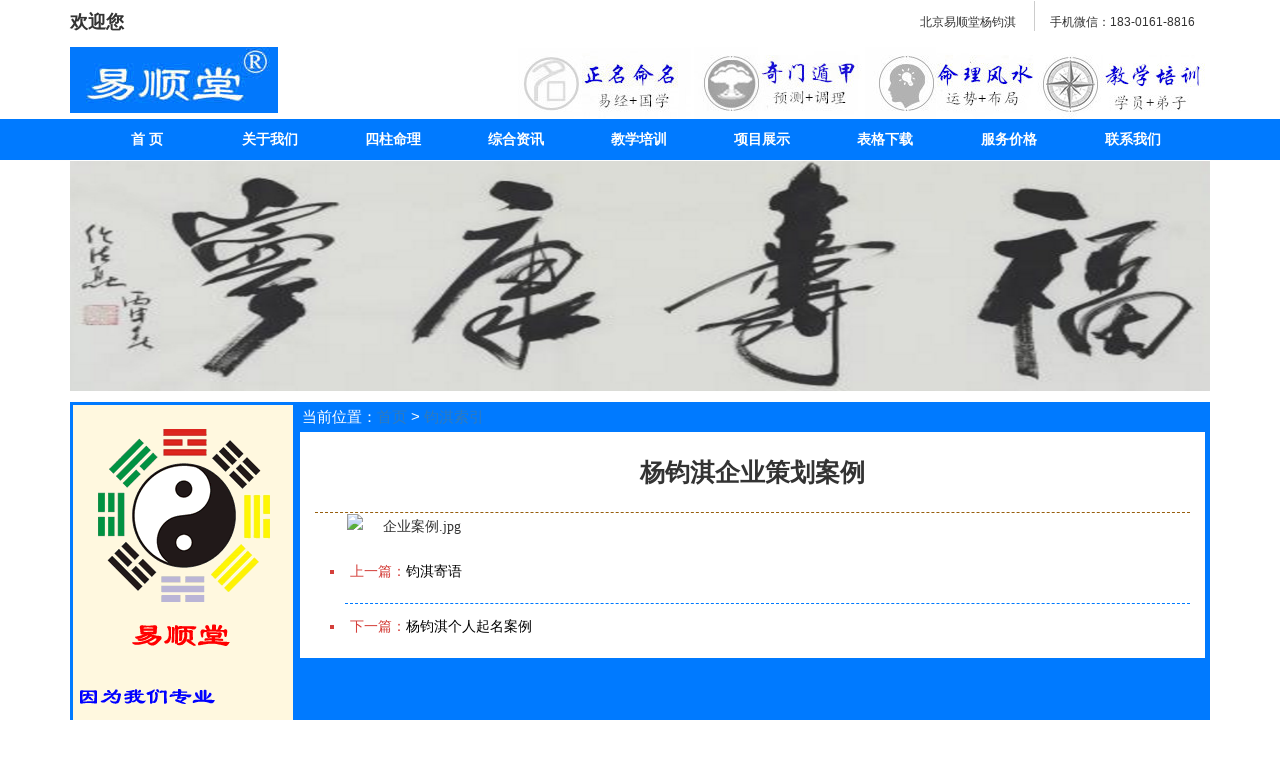

--- FILE ---
content_type: text/html
request_url: http://yst360.com.cn/junsuoyin/222.html
body_size: 2348
content:
<!doctype html>
<html lang="zh">
<head>
    <meta charset="UTF-8">
    <meta name="viewport"
          content="width=device-width, user-scalable=no, initial-scale=1.0, maximum-scale=1.0, minimum-scale=1.0">
    <meta http-equiv="X-UA-Compatible" content="ie=edge">
    <title>杨钧淇企业策划案例 -易顺堂</title>
    <meta name="description" content="杨钧淇企业策划案例" />
    <link rel="stylesheet" href="/css/bootstrap.min.css">
    <link rel="stylesheet" href="/css/page.css">
</head>
<body>
<!-------header------->
<header>
    <div class="container">
        <div class="row htop">
            <h2>欢迎您</h2>
            <ul>
                <h3 class="hidden-xs"></h3>
                <li class="hidden-xs hwx">北京易顺堂杨钧淇 <img src="/images/weixin.jpg" alt=""></li>
                <li>手机微信：183-0161-8816</li>
            </ul>
        </div>
    </div>
    <div class="container">
        <div class="row head">
            <div class="col-md-2 col-sm-2 hidden-xs">
                <img src="/images/logo.jpg" alt="" class="text-left">
            </div>

            <div class="col-md-10 col-sm-10 hidden-xs">
                <ul>
                    <li><a href=""><img src="/images/top1.jpg" alt=""></a></li>
                    <li><a href=""><img src="/images/top2.jpg" alt=""></a></li>
                    <li><a href=""><img src="/images/top3.jpg" alt=""></a></li>
                    <li><a href=""><img src="/images/top4.jpg" alt=""></a></li>

                </ul>
            </div>
        </div>
    </div>

    <div class="navbar-header">
        <button type="button" class="navbar-toggle" data-toggle="collapse"
                data-target="#mbnav">
            <span class="sr-only">切换导航</span>
            <span class="icon-bar"></span>
            <span class="icon-bar"></span>
            <span class="icon-bar"></span>
            <i class="lanmu">栏目</i>
        </button>
        <div class="hidden-lg hidden-md hidden-sm mbhd">
            <img class="" src="/images/logo.jpg" alt="">
        </div>

    </div>

</header>
<!-------nav------->
<nav>
    <div class="container">
        <div class="row">
            <div class="container-fluid">
                <ul class="nav nav-pills nav-justified collapse navbar-collapse" id="mbnav">
                    <li><a href="/" class="active">首 页</a></li>
                    <li><a href="/aboutus/" >关于我们</a></li>
                    <li><a href="/sizhumingli/"  >四柱命理</a></li>
                    <li class="hidden-sm"><a href="/zonghezixun/" >综合资讯</a></li>
                    <li><a href="/jiaoxuepeixun/" >教学培训</a></li>
                    <li ><a href="/xiangmuzhanshi/"  >项目展示</a></li>
                    <li class="hidden-sm"><a href="/biaogexiazai/"  >表格下载</a></li>
                    <li><a href="/fuwujiage/" >服务价格</a></li>
                    <li><a href="/lianxiwomen/" >联系我们</a></li>
                </ul>
            </div>
        </div>
    </div>

</nav>
<div class="container">
    <div class="row hidden-lg hidden-md mlist">
        <ul class="list-inline text-center">
            <li><a href="/" class="active">首 页</a></li>
            <li><a href="/aboutus/" >关于我们</a></li>
            <li class="hidden-sm"><a href="/zonghezixun/" >综合资讯</a></li>
            <li><a href="/fuwujiage/" >服务价格</a></li>
            <li><a href="/lianxiwomen/" >联系我们</a></li>
        </ul>
    </div>
</div>
<!--------container1----------->
<div class="container">
    <div class="row ads">
        <img src="/images/banner.png" alt="">
    </div>
</div>
<!--------container2----------->
<div class="container">
    <div class="row content">
        <div class="col-md-2 col-sm-2 hidden-xs pleft">
            <img src="/images/colleft.gif" alt="">
        </div>
        <div class="col-md-10 col-sm-10 col-xs-12 conr">
            <div class="row weizhi">
                <div class="col-md-12 col-sm-12 col-xs-12">
                    当前位置：<a href="/">首页</a>&nbsp;>&nbsp;<a href="/junsuoyin/">钧淇索引</a>                </div>
            </div>
            <div class="col-md-12 col-sm-12 col-xs-12 listb">
                <h1>杨钧淇企业策划案例</h1>
                <p>&nbsp;<img src="/d/file/junsuoyin/20171214/72d669361ef79e7e60c601fe27508930.jpg" alt="企业案例.jpg" width="680" height="811" /><span style="display:none">1gG易顺堂网|正名庐|起名|取名|正名|改名|选日子|化解灾难|预测|看风水|杨钧淇|起名网|好名网|取名网|宝宝起名|公司</span></p>                <span>
                    <ul>
                        <li>上一篇：<a href='/junsuoyin/221.html'>钧淇寄语</a></li>
                        <li>下一篇：<a href='/junsuoyin/223.html'>杨钧淇个人起名案例</a></li>
                    </ul>
                </span>
            </div>
                  <br>
        </div>
    </div>
</div>
<!--------footer----------->
<!--------footer----------->
<footer>
    <div class="container">
        <div class="row">
            <p class="hidden-xs">预约电话：010-85118838 客服QQ：2606618866 业务邮箱：yst360@163.com <br>
                咨询微信：yishuntang360 北京易顺堂微信公众号yst360comcn  版权所有：北京易顺堂信息咨询中心<br>
                中华人民共和国工业和信息化部： <a href="https://beian.miit.gov.cn/#/Integrated/recordQuery" target="_blank">京ICP备11035641号-1</a>  营业执照统一社会信用代码：911101026684275651<br>
                郑重声明：[易顺堂][杨钧淇]及图案均已在国家商标局申请商标备份，如发现侵权，将追究法律责任。
            </p>
            <p class="hidden-md hidden-sm hidden-lg hidden-sm">
                预约电话：010-85118838 咨询微信：yishuntang3606<br>
                客服QQ：2606618866 易顺堂公众号：yst360comcn <br>
                <a href="https://beian.miit.gov.cn/#/Integrated/recordQuery" target="_blank">京ICP备11035641号-1</a> 版权所有：北京易顺堂信息咨询中心 <br>
            </p>
                <p class="text-center ">
			<ul class="wx-list">
				<li><img src="/images/yst1.jpg" alt=""><h6>易顺堂公众号</h6></li>
				<li><img src="/images/yqj1.jpg" alt=""><h6>杨钧淇微信号</h6></li>
                        </ul>
		</p>
       </div>
    </div>
</footer>
</body>
<script src="/js/jquery.min.js"></script>
<script src="/js/bootstrap.min.js"></script>

</html>

--- FILE ---
content_type: text/css
request_url: http://yst360.com.cn/css/page.css
body_size: 1503
content:
body{font-size: 1.2rem;
    line-height:1.5;}
ul,dl,h1,h2,h3,h4{padding:0; margin: 0;}


/*------------header logo------------*/
header img{}
header .htop{margin: 1px 0;}
header .htop h2{float: left; font-size: 1.8rem; height: 3rem; padding-top: 12px; font-weight: bold;}
header .htop ul,.head ul{float: right;}
header .htop  h3{display: inline-block; font-size: 1.6rem;font-weight: bold;}
header .htop  ul li{display: inline-block; height: 3rem; padding:12px 15px 0 15px;}
header .htop li+li{border-left:1px solid #ccc;}
header .head ul li{display: inline-block;}
header .head{margin-top: 15px;}
.hwx{cursor: pointer; }
.hwx img{
    position: absolute;
    z-index: 999;
    margin-left: -20px;
    width: 200px;
    top: auto;
    opacity: 0;
    -webkit-transform: translateY(-100%);
    -moz-transform: translateY(-100%);
    -ms-transform: translateY(-100%);
    transform: translateY(-100%);
    -webkit-transition: -webkit-transform 0.4s, opacity 0.1s 0.3s;
    -moz-transition: -moz-transform 0.4s, opacity 0.1s 0.3s;
    transition: transform 0.4s, opacity 0.1s 0.3s;
overflow: hidden;}
.hwx:hover img{opacity: 1;
    -webkit-transform: translateY(0px);
    -moz-transform: translateY(0px);
    -ms-transform: translateY(0px);
    transform: translateY(0px);
    -webkit-transition: -webkit-transform 0.4s, opacity 0.1s;
    -moz-transition: -moz-transform 0.4s, opacity 0.1s;
    transition: transform 0.4s, opacity 0.1s;}
.lanmu{font-size: 12px; font-family: "Helvetica Neue", Helvetica, Arial, sans-serif; font-style: normal; color: #fff; margin-top: 5px;}
/****------导航------****/
nav{background-color: #007AFF; }
.nav li{font-size:14px; font-weight: bold; }
.nav li a{color:#fff;}
.nav li a:hover{color:#000;}
.mlist ul{font-size: 14px; padding:10px 0;  font-weight: bold;}
.mlist ul li+li{border-left: 1px solid #ccc;}
/****-------footer---------****/
footer{margin:15px 0;  color: #000; background-color: #ccc;text-align: center; padding-bottom:25px;}
footer p{line-height: 2em;}

.wx-list{text-align: center; width: 360px; list-style: none; padding-bottom: 15px; margin: 0; margin-left: 35%; }
.wx-list li{float: left;}
.wx-list li+li{padding-left:80px}
.wx-list li img{max-width: 120px;}

/****-------content---------****/
.ads{margin: 1px 0;} .ads img{width: 100%; height: 230px;}
.content{background-color:#007AFF; margin: 10px 0;}
.content .pleft img{padding:3px; margin-left:-15px;}
.content .conr{margin-left: 10px;width: 82%;}
.conr .weizhi{font-size: 1.5rem;
    color: #fff; line-height: 2; padding-left: 17px;}

.conr .listb{background-color:#fff; margin-left: 15px;margin-bottom: 5px;}
.listb ul{padding-left: 15px; font-size: 1.6rem; line-height: 2;}
.listb ul a{ color: #000;}
.listb ul li{line-height: 2; padding:8px 5px; list-style: square; color: #d43f3a; }
.listb ul li+li{border-top: 1px dashed #007AFF;}
.listb h1{text-align: center; font-size: 2.5rem;font-weight: bold; line-height: 2;
padding: 15px; border-bottom: 1px dashed #985f0d;}
.listb p{padding:0px 8px; line-height: 1.8; font-size: 1.4rem; font-family: 微软雅黑; text-indent: 2rem;}
.listb p img,.listb div img{max-width: 100%;}
.listb span{text-align:center; line-height: 40px; font-size: 1.8rem; margin-top: 20px;}
.listb span ul{text-align: left; margin-left: 15px;}
.listb span ul li{ margin: 10px 0; font-size: 1.4rem;}
.listb span ul  li+li{border-top:1px dashed #007AFF;}
.listb div{padding:0 15px; line-height: 1.8; font-size: 1.5rem;font-family: 微软雅黑; text-indent: 2rem;}
.listb dl dd{line-height: 2; padding:8px 5px; font-size: 1.5rem;}
.listb dl dd img{width: 28px;padding-right: 5px;}
.listb h3{font-size: 1.8rem; margin: 25px 5px; font-weight: bold;}

/*---------media----------*/
@media (min-width: 992px) and (max-width: 1200px) {
    .content .conr{margin-left: 42px;width: 78.5%;}
}
@media (min-width: 770px) and (max-width: 992px) {
    .content .conr{margin-left: 78px;width: 71.5%;}
}
@media (min-width:641px) and (max-width: 768px) {
    header .mbhd{
        height:66px; background-color: #007AFF}
    header img{width: 170px; height: 66px; }
    header .navbar-toggle{border:1px solid #fff;}
    header button span{border-bottom: 1px solid #fff;}
    .content .conr{width: 100%;}
    .conr .listb{margin-left: -9px; }

}


@media (max-width: 640px) {
    header .htop  ul li{padding:12px 2px;}
    header .mbhd{
        height:66px; background-color: #007AFF}
    header img{width: 170px; height: 66px; }
    header .navbar-toggle{border:1px solid #fff;}
    header button span{border-bottom: 1px solid #fff;}
    .content .conr{width: 100%;}
    .conr .listb{margin-left: -9px; }
    .wx-list{ margin-left: 14%; }
    .wx-list li+li{padding-left:20px}


}
